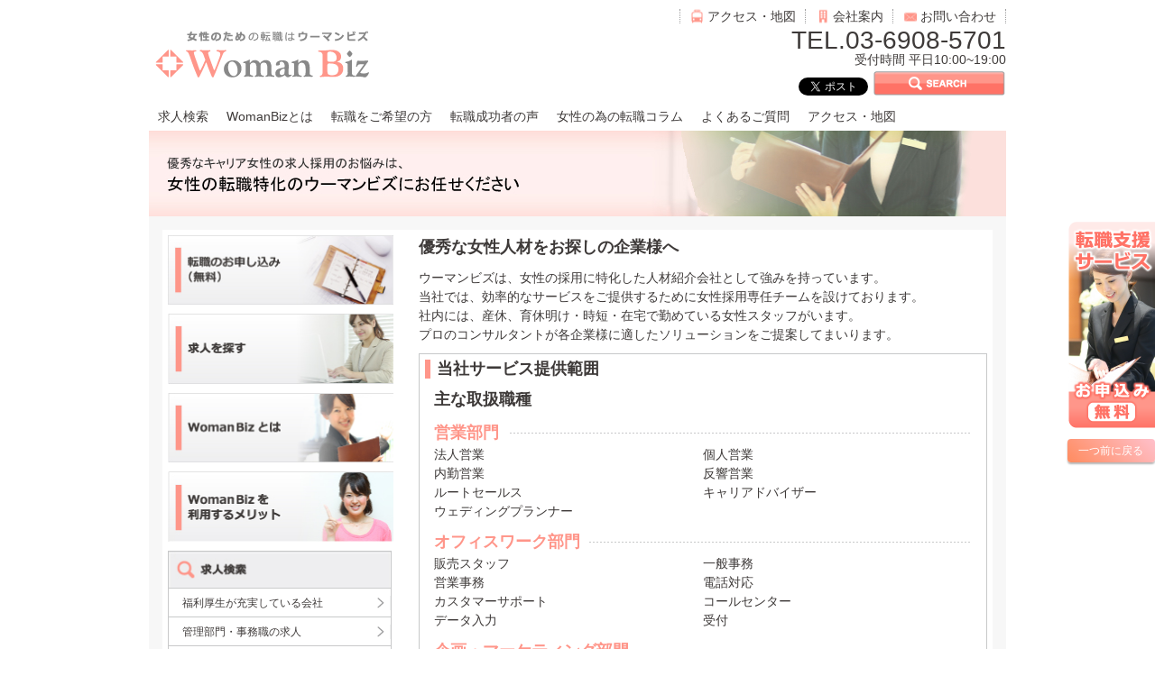

--- FILE ---
content_type: text/html; charset=UTF-8
request_url: https://woman-biz.jp/business/
body_size: 13049
content:
<!DOCTYPE html>
<!--[if lt IE 7]> <html class="ie6" lang="ja"> <![endif]-->
<!--[if IE 7]> <html class="ie7" lang="ja"> <![endif]-->
<!--[if IE 8]> <html class="ie8" lang="ja"> <![endif]-->
<!--[if gt IE 8]><!--> <html lang="ja"> <!--<![endif]-->
<head>
<meta charset="utf-8" />
<meta name="robots" content="index,follow" />
<meta name="viewport" content="width=device-width, initial-scale=1, maximum-scale=1, user-scalable=yes">
<title>採用企業様 | ウーマンビズ Woman Biz</title>
<link rel="stylesheet" href="https://woman-biz.jp/wp/wp-content/themes/womanbiz/default.css" type="text/css" media="all" />
<link rel="stylesheet" href="https://woman-biz.jp/wp/wp-content/themes/womanbiz/style.css" type="text/css" media="all" />
<link rel="alternate" type="application/atom+xml" title="ウーマンビズ Woman Biz Atom Feed" href="https://woman-biz.jp/feed/atom/" />
<link rel="alternate" type="application/rss+xml" title="ウーマンビズ Woman Biz RSS Feed" href="https://woman-biz.jp/feed/" />
<link rel="pingback" href="https://woman-biz.jp/wp/xmlrpc.php" />
<script type="text/javascript" src="https://woman-biz.jp/wp/wp-content/themes/womanbiz/scripts/jquery-1.11.3.min.js"></script>
<link rel="stylesheet" href="https://woman-biz.jp/wp/wp-content/themes/womanbiz/scripts/slick/slick.css" media="all">
<script src="https://woman-biz.jp/wp/wp-content/themes/womanbiz/scripts/slick/slick.min.js"></script>
<link rel="stylesheet" href="https://woman-biz.jp/wp/wp-content/themes/womanbiz/scripts/font-awesome/css/font-awesome.min.css">
<!--[if lt IE 9]>
<script src="https://woman-biz.jp/wp/wp-content/themes/womanbiz/scripts/respond.min.js"></script>
<script src="https://woman-biz.jp/wp/wp-content/themes/womanbiz/scripts/html5shiv.js"></script>
<![endif]-->
<meta name="keywords" content="女性,求人,転職,20代,未経験,事務,経理,アパレル,教育,育休,時短,正社員,面接対策" />
<meta name="description" content="優秀な女性人材をお探しの企業様へ ウーマンビズは、女性の採用に特化した人材紹介会社として強みを持っています。 当社では、効率的なサービスをご提供するために女性採用専任チームを設けております。 社内には、産休、育休明け・時短・在宅で勤めている" />
<meta name='robots' content='max-image-preview:large' />
<script type="text/javascript">
window._wpemojiSettings = {"baseUrl":"https:\/\/s.w.org\/images\/core\/emoji\/14.0.0\/72x72\/","ext":".png","svgUrl":"https:\/\/s.w.org\/images\/core\/emoji\/14.0.0\/svg\/","svgExt":".svg","source":{"concatemoji":"https:\/\/woman-biz.jp\/wp\/wp-includes\/js\/wp-emoji-release.min.js?ver=6.1.9"}};
/*! This file is auto-generated */
!function(e,a,t){var n,r,o,i=a.createElement("canvas"),p=i.getContext&&i.getContext("2d");function s(e,t){var a=String.fromCharCode,e=(p.clearRect(0,0,i.width,i.height),p.fillText(a.apply(this,e),0,0),i.toDataURL());return p.clearRect(0,0,i.width,i.height),p.fillText(a.apply(this,t),0,0),e===i.toDataURL()}function c(e){var t=a.createElement("script");t.src=e,t.defer=t.type="text/javascript",a.getElementsByTagName("head")[0].appendChild(t)}for(o=Array("flag","emoji"),t.supports={everything:!0,everythingExceptFlag:!0},r=0;r<o.length;r++)t.supports[o[r]]=function(e){if(p&&p.fillText)switch(p.textBaseline="top",p.font="600 32px Arial",e){case"flag":return s([127987,65039,8205,9895,65039],[127987,65039,8203,9895,65039])?!1:!s([55356,56826,55356,56819],[55356,56826,8203,55356,56819])&&!s([55356,57332,56128,56423,56128,56418,56128,56421,56128,56430,56128,56423,56128,56447],[55356,57332,8203,56128,56423,8203,56128,56418,8203,56128,56421,8203,56128,56430,8203,56128,56423,8203,56128,56447]);case"emoji":return!s([129777,127995,8205,129778,127999],[129777,127995,8203,129778,127999])}return!1}(o[r]),t.supports.everything=t.supports.everything&&t.supports[o[r]],"flag"!==o[r]&&(t.supports.everythingExceptFlag=t.supports.everythingExceptFlag&&t.supports[o[r]]);t.supports.everythingExceptFlag=t.supports.everythingExceptFlag&&!t.supports.flag,t.DOMReady=!1,t.readyCallback=function(){t.DOMReady=!0},t.supports.everything||(n=function(){t.readyCallback()},a.addEventListener?(a.addEventListener("DOMContentLoaded",n,!1),e.addEventListener("load",n,!1)):(e.attachEvent("onload",n),a.attachEvent("onreadystatechange",function(){"complete"===a.readyState&&t.readyCallback()})),(e=t.source||{}).concatemoji?c(e.concatemoji):e.wpemoji&&e.twemoji&&(c(e.twemoji),c(e.wpemoji)))}(window,document,window._wpemojiSettings);
</script>
<style type="text/css">
img.wp-smiley,
img.emoji {
	display: inline !important;
	border: none !important;
	box-shadow: none !important;
	height: 1em !important;
	width: 1em !important;
	margin: 0 0.07em !important;
	vertical-align: -0.1em !important;
	background: none !important;
	padding: 0 !important;
}
</style>
	<link rel='stylesheet' id='wp-block-library-css' href='https://woman-biz.jp/wp/wp-includes/css/dist/block-library/style.min.css?ver=6.1.9' type='text/css' media='all' />
<link rel='stylesheet' id='classic-theme-styles-css' href='https://woman-biz.jp/wp/wp-includes/css/classic-themes.min.css?ver=1' type='text/css' media='all' />
<style id='global-styles-inline-css' type='text/css'>
body{--wp--preset--color--black: #000000;--wp--preset--color--cyan-bluish-gray: #abb8c3;--wp--preset--color--white: #ffffff;--wp--preset--color--pale-pink: #f78da7;--wp--preset--color--vivid-red: #cf2e2e;--wp--preset--color--luminous-vivid-orange: #ff6900;--wp--preset--color--luminous-vivid-amber: #fcb900;--wp--preset--color--light-green-cyan: #7bdcb5;--wp--preset--color--vivid-green-cyan: #00d084;--wp--preset--color--pale-cyan-blue: #8ed1fc;--wp--preset--color--vivid-cyan-blue: #0693e3;--wp--preset--color--vivid-purple: #9b51e0;--wp--preset--gradient--vivid-cyan-blue-to-vivid-purple: linear-gradient(135deg,rgba(6,147,227,1) 0%,rgb(155,81,224) 100%);--wp--preset--gradient--light-green-cyan-to-vivid-green-cyan: linear-gradient(135deg,rgb(122,220,180) 0%,rgb(0,208,130) 100%);--wp--preset--gradient--luminous-vivid-amber-to-luminous-vivid-orange: linear-gradient(135deg,rgba(252,185,0,1) 0%,rgba(255,105,0,1) 100%);--wp--preset--gradient--luminous-vivid-orange-to-vivid-red: linear-gradient(135deg,rgba(255,105,0,1) 0%,rgb(207,46,46) 100%);--wp--preset--gradient--very-light-gray-to-cyan-bluish-gray: linear-gradient(135deg,rgb(238,238,238) 0%,rgb(169,184,195) 100%);--wp--preset--gradient--cool-to-warm-spectrum: linear-gradient(135deg,rgb(74,234,220) 0%,rgb(151,120,209) 20%,rgb(207,42,186) 40%,rgb(238,44,130) 60%,rgb(251,105,98) 80%,rgb(254,248,76) 100%);--wp--preset--gradient--blush-light-purple: linear-gradient(135deg,rgb(255,206,236) 0%,rgb(152,150,240) 100%);--wp--preset--gradient--blush-bordeaux: linear-gradient(135deg,rgb(254,205,165) 0%,rgb(254,45,45) 50%,rgb(107,0,62) 100%);--wp--preset--gradient--luminous-dusk: linear-gradient(135deg,rgb(255,203,112) 0%,rgb(199,81,192) 50%,rgb(65,88,208) 100%);--wp--preset--gradient--pale-ocean: linear-gradient(135deg,rgb(255,245,203) 0%,rgb(182,227,212) 50%,rgb(51,167,181) 100%);--wp--preset--gradient--electric-grass: linear-gradient(135deg,rgb(202,248,128) 0%,rgb(113,206,126) 100%);--wp--preset--gradient--midnight: linear-gradient(135deg,rgb(2,3,129) 0%,rgb(40,116,252) 100%);--wp--preset--duotone--dark-grayscale: url('#wp-duotone-dark-grayscale');--wp--preset--duotone--grayscale: url('#wp-duotone-grayscale');--wp--preset--duotone--purple-yellow: url('#wp-duotone-purple-yellow');--wp--preset--duotone--blue-red: url('#wp-duotone-blue-red');--wp--preset--duotone--midnight: url('#wp-duotone-midnight');--wp--preset--duotone--magenta-yellow: url('#wp-duotone-magenta-yellow');--wp--preset--duotone--purple-green: url('#wp-duotone-purple-green');--wp--preset--duotone--blue-orange: url('#wp-duotone-blue-orange');--wp--preset--font-size--small: 13px;--wp--preset--font-size--medium: 20px;--wp--preset--font-size--large: 36px;--wp--preset--font-size--x-large: 42px;--wp--preset--spacing--20: 0.44rem;--wp--preset--spacing--30: 0.67rem;--wp--preset--spacing--40: 1rem;--wp--preset--spacing--50: 1.5rem;--wp--preset--spacing--60: 2.25rem;--wp--preset--spacing--70: 3.38rem;--wp--preset--spacing--80: 5.06rem;}:where(.is-layout-flex){gap: 0.5em;}body .is-layout-flow > .alignleft{float: left;margin-inline-start: 0;margin-inline-end: 2em;}body .is-layout-flow > .alignright{float: right;margin-inline-start: 2em;margin-inline-end: 0;}body .is-layout-flow > .aligncenter{margin-left: auto !important;margin-right: auto !important;}body .is-layout-constrained > .alignleft{float: left;margin-inline-start: 0;margin-inline-end: 2em;}body .is-layout-constrained > .alignright{float: right;margin-inline-start: 2em;margin-inline-end: 0;}body .is-layout-constrained > .aligncenter{margin-left: auto !important;margin-right: auto !important;}body .is-layout-constrained > :where(:not(.alignleft):not(.alignright):not(.alignfull)){max-width: var(--wp--style--global--content-size);margin-left: auto !important;margin-right: auto !important;}body .is-layout-constrained > .alignwide{max-width: var(--wp--style--global--wide-size);}body .is-layout-flex{display: flex;}body .is-layout-flex{flex-wrap: wrap;align-items: center;}body .is-layout-flex > *{margin: 0;}:where(.wp-block-columns.is-layout-flex){gap: 2em;}.has-black-color{color: var(--wp--preset--color--black) !important;}.has-cyan-bluish-gray-color{color: var(--wp--preset--color--cyan-bluish-gray) !important;}.has-white-color{color: var(--wp--preset--color--white) !important;}.has-pale-pink-color{color: var(--wp--preset--color--pale-pink) !important;}.has-vivid-red-color{color: var(--wp--preset--color--vivid-red) !important;}.has-luminous-vivid-orange-color{color: var(--wp--preset--color--luminous-vivid-orange) !important;}.has-luminous-vivid-amber-color{color: var(--wp--preset--color--luminous-vivid-amber) !important;}.has-light-green-cyan-color{color: var(--wp--preset--color--light-green-cyan) !important;}.has-vivid-green-cyan-color{color: var(--wp--preset--color--vivid-green-cyan) !important;}.has-pale-cyan-blue-color{color: var(--wp--preset--color--pale-cyan-blue) !important;}.has-vivid-cyan-blue-color{color: var(--wp--preset--color--vivid-cyan-blue) !important;}.has-vivid-purple-color{color: var(--wp--preset--color--vivid-purple) !important;}.has-black-background-color{background-color: var(--wp--preset--color--black) !important;}.has-cyan-bluish-gray-background-color{background-color: var(--wp--preset--color--cyan-bluish-gray) !important;}.has-white-background-color{background-color: var(--wp--preset--color--white) !important;}.has-pale-pink-background-color{background-color: var(--wp--preset--color--pale-pink) !important;}.has-vivid-red-background-color{background-color: var(--wp--preset--color--vivid-red) !important;}.has-luminous-vivid-orange-background-color{background-color: var(--wp--preset--color--luminous-vivid-orange) !important;}.has-luminous-vivid-amber-background-color{background-color: var(--wp--preset--color--luminous-vivid-amber) !important;}.has-light-green-cyan-background-color{background-color: var(--wp--preset--color--light-green-cyan) !important;}.has-vivid-green-cyan-background-color{background-color: var(--wp--preset--color--vivid-green-cyan) !important;}.has-pale-cyan-blue-background-color{background-color: var(--wp--preset--color--pale-cyan-blue) !important;}.has-vivid-cyan-blue-background-color{background-color: var(--wp--preset--color--vivid-cyan-blue) !important;}.has-vivid-purple-background-color{background-color: var(--wp--preset--color--vivid-purple) !important;}.has-black-border-color{border-color: var(--wp--preset--color--black) !important;}.has-cyan-bluish-gray-border-color{border-color: var(--wp--preset--color--cyan-bluish-gray) !important;}.has-white-border-color{border-color: var(--wp--preset--color--white) !important;}.has-pale-pink-border-color{border-color: var(--wp--preset--color--pale-pink) !important;}.has-vivid-red-border-color{border-color: var(--wp--preset--color--vivid-red) !important;}.has-luminous-vivid-orange-border-color{border-color: var(--wp--preset--color--luminous-vivid-orange) !important;}.has-luminous-vivid-amber-border-color{border-color: var(--wp--preset--color--luminous-vivid-amber) !important;}.has-light-green-cyan-border-color{border-color: var(--wp--preset--color--light-green-cyan) !important;}.has-vivid-green-cyan-border-color{border-color: var(--wp--preset--color--vivid-green-cyan) !important;}.has-pale-cyan-blue-border-color{border-color: var(--wp--preset--color--pale-cyan-blue) !important;}.has-vivid-cyan-blue-border-color{border-color: var(--wp--preset--color--vivid-cyan-blue) !important;}.has-vivid-purple-border-color{border-color: var(--wp--preset--color--vivid-purple) !important;}.has-vivid-cyan-blue-to-vivid-purple-gradient-background{background: var(--wp--preset--gradient--vivid-cyan-blue-to-vivid-purple) !important;}.has-light-green-cyan-to-vivid-green-cyan-gradient-background{background: var(--wp--preset--gradient--light-green-cyan-to-vivid-green-cyan) !important;}.has-luminous-vivid-amber-to-luminous-vivid-orange-gradient-background{background: var(--wp--preset--gradient--luminous-vivid-amber-to-luminous-vivid-orange) !important;}.has-luminous-vivid-orange-to-vivid-red-gradient-background{background: var(--wp--preset--gradient--luminous-vivid-orange-to-vivid-red) !important;}.has-very-light-gray-to-cyan-bluish-gray-gradient-background{background: var(--wp--preset--gradient--very-light-gray-to-cyan-bluish-gray) !important;}.has-cool-to-warm-spectrum-gradient-background{background: var(--wp--preset--gradient--cool-to-warm-spectrum) !important;}.has-blush-light-purple-gradient-background{background: var(--wp--preset--gradient--blush-light-purple) !important;}.has-blush-bordeaux-gradient-background{background: var(--wp--preset--gradient--blush-bordeaux) !important;}.has-luminous-dusk-gradient-background{background: var(--wp--preset--gradient--luminous-dusk) !important;}.has-pale-ocean-gradient-background{background: var(--wp--preset--gradient--pale-ocean) !important;}.has-electric-grass-gradient-background{background: var(--wp--preset--gradient--electric-grass) !important;}.has-midnight-gradient-background{background: var(--wp--preset--gradient--midnight) !important;}.has-small-font-size{font-size: var(--wp--preset--font-size--small) !important;}.has-medium-font-size{font-size: var(--wp--preset--font-size--medium) !important;}.has-large-font-size{font-size: var(--wp--preset--font-size--large) !important;}.has-x-large-font-size{font-size: var(--wp--preset--font-size--x-large) !important;}
.wp-block-navigation a:where(:not(.wp-element-button)){color: inherit;}
:where(.wp-block-columns.is-layout-flex){gap: 2em;}
.wp-block-pullquote{font-size: 1.5em;line-height: 1.6;}
</style>
<link rel='stylesheet' id='contact-form-7-css' href='https://woman-biz.jp/wp/wp-content/plugins/contact-form-7/includes/css/styles.css?ver=5.6.4' type='text/css' media='all' />
<script type='text/javascript' src='https://woman-biz.jp/wp/wp-includes/js/jquery/jquery.min.js?ver=3.6.1' id='jquery-core-js'></script>
<script type='text/javascript' src='https://woman-biz.jp/wp/wp-includes/js/jquery/jquery-migrate.min.js?ver=3.3.2' id='jquery-migrate-js'></script>
<link rel="https://api.w.org/" href="https://woman-biz.jp/wp-json/" /><link rel="alternate" type="application/json" href="https://woman-biz.jp/wp-json/wp/v2/pages/120" /><link rel="EditURI" type="application/rsd+xml" title="RSD" href="https://woman-biz.jp/wp/xmlrpc.php?rsd" />
<link rel="wlwmanifest" type="application/wlwmanifest+xml" href="https://woman-biz.jp/wp/wp-includes/wlwmanifest.xml" />
<meta name="generator" content="WordPress 6.1.9" />
<link rel="canonical" href="https://woman-biz.jp/business/" />
<link rel='shortlink' href='https://woman-biz.jp/?p=120' />
<link rel="alternate" type="application/json+oembed" href="https://woman-biz.jp/wp-json/oembed/1.0/embed?url=https%3A%2F%2Fwoman-biz.jp%2Fbusiness%2F" />
<link rel="alternate" type="text/xml+oembed" href="https://woman-biz.jp/wp-json/oembed/1.0/embed?url=https%3A%2F%2Fwoman-biz.jp%2Fbusiness%2F&#038;format=xml" />
<script>
$(function() {
	//クリックしたときのファンクションをまとめて指定
	$('.tab li').click(function() {
		//.index()を使いクリックされたタブが何番目かを調べ、
		//indexという変数に代入します。
		var index = $('.tab li').index(this);
		//コンテンツを一度すべて非表示にし、
		$('.content li.list').css('display','none');
		//クリックされたタブと同じ順番のコンテンツを表示します。
		$('.content li.list').eq(index).css('display','block');
		//一度タブについているクラスselectを消し、
		$('.tab li').removeClass('selected');
		//クリックされたタブのみにクラスselectをつけます。
		$(this).addClass('selected');
		if( index == 1 ){
			$('#whatsnew .content').css('border','1px solid #C8BB9B');
		}else{
			$('#whatsnew .content').css('border','1px solid #FF968A');
		}
	});

	$('.kigyou_slide').slick({
	  // infinite: true,
	  speed: 300,
	  slidesToShow: 4,
	  slidesToScroll: 1,
		draggable: true,
		autoplay: true,
	  responsive: [
	    {
	      breakpoint: 480,
	      settings: {
	        slidesToShow: 2,
	        slidesToScroll: 1
	      }
	    }
	    // You can unslick at a given breakpoint now by adding:
	    // settings: "unslick"
	    // instead of a settings object
	  ]
	});

	$('.slide_selector').slick({
		slidesToShow: 2, //スライドが見える数
		slidesToScroll: 1, //スライドがスクロールする数
		// infinite: true, //無限スクロール
		draggable: true, //マウスドラッグでのスクロール
		vertical: true
	});

	var menu = $('#slide_menu'), // スライドインするメニューを指定
    menuBtn = $('#button'), // メニューボタンを指定
    body = $(document.body),     
    menuWidth = menu.outerWidth();                
     
    // メニューボタンをクリックした時の動き
    menuBtn.on('click', function(){
    // body に open クラスを付与する
    body.toggleClass('open');
        if(body.hasClass('open')){
            // open クラスが body についていたらメニューをスライドインする
            body.animate({'left' : menuWidth }, 300);            
            menu.animate({'left' : 0 }, 300);                    
        } else {
            // open クラスが body についていなかったらスライドアウトする
            menu.animate({'left' : -menuWidth }, 300);
            body.animate({'left' : 0 }, 300);            
        }             
    });
});
</script>
<script>
$(function(){
   $('a[href^=#]').click(function() {
      var speed = 400; // ミリ秒
      var href= $(this).attr("href");
      var target = $(href == "#" || href == "" ? 'html' : href);
      var position = target.offset().top;
      $('body,html').animate({scrollTop:position}, speed, 'swing');
      return false;
   });
});
</script><script>
window.twttr=(function(d,s,id){var js,fjs=d.getElementsByTagName(s)[0],t=window.twttr||{};if(d.getElementById(id))return;js=d.createElement(s);js.id=id;js.src="https://platform.twitter.com/widgets.js";fjs.parentNode.insertBefore(js,fjs);t._e=[];t.ready=function(f){t._e.push(f);};return t;}(document,"script","twitter-wjs"));
</script>

<!-- 2022/10/19変更start -->
<script>
//   (function(i,s,o,g,r,a,m){i['GoogleAnalyticsObject']=r;i[r]=i[r]||function(){
//   (i[r].q=i[r].q||[]).push(arguments)},i[r].l=1*new Date();a=s.createElement(o),
//   m=s.getElementsByTagName(o)[0];a.async=1;a.src=g;m.parentNode.insertBefore(a,m)
//   })(window,document,'script','https://www.google-analytics.com/analytics.js','ga');

//   ga('create', 'UA-81286221-3', 'auto');
//   ga('send', 'pageview');

</script>
	<!-- Google Tag Manager -->
<script>(function(w,d,s,l,i){w[l]=w[l]||[];w[l].push({'gtm.start':
new Date().getTime(),event:'gtm.js'});var f=d.getElementsByTagName(s)[0],
j=d.createElement(s),dl=l!='dataLayer'?'&l='+l:'';j.async=true;j.src=
'https://www.googletagmanager.com/gtm.js?id='+i+dl;f.parentNode.insertBefore(j,f);
})(window,document,'script','dataLayer','GTM-PZHBN7R');</script>
<!-- End Google Tag Manager -->
<!-- 2022/10/19変更end -->
	
	
<!--スタンバイトラッキングSTART-->
<script type="text/javascript">!function(){try{var t=new RegExp("[?&]stb_uid(=([^&#]*)|&|#|$)").exec(window.location.href);if(!t||!t[2])return;window.localStorage.setItem("stb_uid",t[2])}catch(t){}}();</script>
<!--スタンバイトラッキングEND-->

</head>

<body  id="business"  class="page-template-default page page-id-120">
<div id="fb-root"></div>
<script>(function(d, s, id) {
  var js, fjs = d.getElementsByTagName(s)[0];
  if (d.getElementById(id)) return;
  js = d.createElement(s); js.id = id;
  js.src = "//connect.facebook.net/ja_JP/sdk.js#xfbml=1&version=v2.5";
  fjs.parentNode.insertBefore(js, fjs);
}(document, 'script', 'facebook-jssdk'));</script>

<!-- スライドメニュー部分-->
<nav id="slide_menu" class="mobile">
    <ul>
        <li><a href="https://woman-biz.jp/jobsearch"><i class="fa fa-search"></i>求人検索</a></li>
        <li><a href="https://woman-biz.jp/service"><i class="fa fa-hand-pointer-o"></i>WomanBizとは</a></li>
        <li><a href="https://woman-biz.jp/career-change"><i class="fa fa-pencil"></i>転職をご希望の方</a></li>
        <li><a href="https://woman-biz.jp/voice"><i class="fa fa-commenting"></i>転職成功者の声</a></li>
        <li><a href="https://woman-biz.jp/column"><i class="fa fa-graduation-cap"></i>女性の為の転職コラム</a></li>
        <li><a href="https://woman-biz.jp/faq"><i class="fa fa-question-circle"></i>よくあるご質問</a></li>
        <li><a href="https://woman-biz.jp/access"><i class="fa fa-map"></i>アクセス・地図</a></li>
        <!-- <li><a href="https://woman-biz.jp/food"><i class="fa fa-cutlery"></i>飲食業界の転職</a></li> -->
    </ul>
</nav>
 
<!--メニューを出すボタン-->
<div id="button" class="mobile"><i class="fa fa-bars"></i> Menu</div>

<div id="wrapper">
<!-- ヘッダー -->
<div id="header" class="clearfix">
	<ul id="hnav" class="clearfix pc">
		<li class="hnav01"><a href="https://woman-biz.jp/contact">お問い合わせ</a></li>
		<li class="hnav02"><a href="http://bleu-c.jp/" target="_blank">会社案内</a></li>
		<li class="hnav03"><a href="https://woman-biz.jp/access">アクセス・地図</a></li>
	</ul>
	<div id="info" class="clearfix">
		<div id="tel">TEL.03-6908-5701</div>
		<div id="time">受付時間 平日10:00~19:00</div>
		<div class="hsearch"><a href="https://woman-biz.jp/jobsearch"><img src="https://woman-biz.jp/wp/wp-content/themes/womanbiz/images/button_search.png" height="28" width="147"></a></div>
		<div id="social" class="cleafix">
			<div class="fb-like" data-href="https://woman-biz.jp" data-layout="button_count" share="true" style="margin-right:5px"></div><a id="twitter" class="twitter-share-button" href="https://twitter.com/share" data-dnt="true">Tweet</a>
		</div>
	</div>
	<div id="logo">
		<a href="https://woman-biz.jp/"><img src="https://woman-biz.jp/wp/wp-content/themes/womanbiz/images/womanbiz_logo.png" alt="ブライダルビスロゴ"></a>
<!-- 		ブライダル業界への転職は<span class="bold">ブライダルビズ</span>
		<p id="logo_p"><a href="https://woman-biz.jp/">ブライダルビズ</a></p>
 -->	</div>
</div>
<ul id="gnav" class="clearfix pc">

			<li class="left"><a href="https://woman-biz.jp/jobsearch">求人検索</a></li>
				<li class="left"><a href="https://woman-biz.jp/service">WomanBizとは</a></li>
				<li class="left"><a href="https://woman-biz.jp/career-change">転職をご希望の方</a></li>
				<li class="left"><a href="https://woman-biz.jp/voice">転職成功者の声</a></li>
				<li class="left"><a href="https://woman-biz.jp/column">女性の為の転職コラム</a></li>
				<li class="left"><a href="https://woman-biz.jp/faq">よくあるご質問</a></li>
				<li class="left"><a href="https://woman-biz.jp/access">アクセス・地図</a></li>
			<!-- <li class="left"><a href="https://woman-biz.jp/food">飲食業界の転職</a></li> -->
</ul>
<!-- / ヘッダー -->
	<h1 id="topImage">
		<img src="https://woman-biz.jp/wp/wp-content/themes/womanbiz/images/saiyoukigyousama_top.jpg" alt="あなたの転職をしっかりサポートいたします">
	</h1>
<div id="sidefix" class="pc">
	<a href="https://woman-biz.jp/entry"><img src="https://woman-biz.jp/wp/wp-content/themes/womanbiz/images/button.png"></a>
	<a class="historyback" href="javascript:history.back();">一つ前に戻る</a>
</div>

<!-- メイン左 + メイン右 -->
	<!-- メイン 右 -->
	<div id="main">

<div id="topWrap" class="clearfix">
	<div class="box01 clearfix">


		<div id="content" class="right">
			<div class="bold fs30 bot10">優秀な女性人材をお探しの企業様へ</div>
<p>ウーマンビズは、女性の採用に特化した人材紹介会社として強みを持っています。<br />
当社では、効率的なサービスをご提供するために女性採用専任チームを設けております。<br />
社内には、産休、育休明け・時短・在宅で勤めている女性スタッフがいます。<br />
プロのコンサルタントが各企業様に適したソリューションをご提案してまいります。</p>
<div class="box02 top10">
<h2>当社サービス提供範囲</h2>
<div class="box03 clearfix">
<div class="bold top10 bot10 fs30">主な取扱職種</div>
<div class="line01"><span class="bg_white green bold fs30">営業部門</span></div>
<ul class="list03 bot10 clearfix">
<li class="length01">法人営業</li>
<li class="length02">個人営業</li>
<li class="length02">内勤営業</li>
<li class="length02">反響営業</li>
<li class="length01">ルートセールス</li>
<li class="length02">キャリアドバイザー</li>
<li class="length0１">ウェディングプランナー</li>
</ul>
<div class="line01"><span class="bg_white green bold fs30">オフィスワーク部門</span></div>
<ul class="list03 bot10 clearfix">
<li class="length01">販売スタッフ</li>
<li class="length02">一般事務</li>
<li class="length02">営業事務</li>
<li class="length02">電話対応</li>
<li class="length01">カスタマーサポート</li>
<li class="length02">コールセンター</li>
<li class="length02">データ入力</li>
<li class="length02">受付</li>
</ul>
<div class="line01"><span class="bg_white green bold fs30">企画・マーケティング部門</span></div>
<ul class="list03 bot10 clearfix">
<li class="length01">商品企画</li>
<li class="length02">販売促進</li>
<li class="length02">マーケティング</li>
</ul>
<div class="line01"><span class="bg_white green bold fs30">サービス・販売部門</span></div>
<ul class="list03 bot08 clearfix">
<li class="length01">エリアマネージャー、店長</li>
<li class="length02">接客販売（アパレル・ウェディング・ホテル）</li>
<li class="length02">美容部員（コスメ・化粧品）</li>
<li class="length02">レセプション</li>
</ul>
<div class="line01"><span class="bg_white green bold fs30">管理部門</span></div>
<ul class="list05 bot10 clearfix">
<li class="length02">人事</li>
<li class="length02">経理</li>
<li class="length02">労務</li>
<li class="length02">秘書</li>
<li class="length02">IT</li>
<li class="length02">広報</li>
<li class="length02">事務</li>
<li class="length02">立地開発</li>
<li class="length02">法務</li>
<li class="length02">その他</li>
<li class="length02">マーケティング</li>
<li class="length02">総務</li>
<li class="length02">経営企画</li>
<li class="length02">購買</li>
</ul>
<div class="bold top10 bot10 fs30">エリア</div>
<div class="line01"><span class="bg_white green bold fs30"></span></div>
<ul class="list05 bot10 clearfix">
<li class="length02">北海道</li>
<li class="length02">関東</li>
<li class="length02">関西</li>
<li class="length02">九州</li>
<li class="length02">海外</li>
<li class="length02">東北</li>
<li class="length02">東海</li>
<li class="length02">四国・中国</li>
<li class="length02">沖縄・リゾート</li>
</ul>
</div>
</div>
<div class="box02 top10">
<h2>人材紹介サービスについて</h2>
<div class="box03 clearfix">
<div class="bold top10 bot10 sub01">登録型人材紹介サービス</div>
<p>成功報酬型の採用支援サービスです。ご契約当日からご紹介可能です。</p>
<div class="indent top10">
<span class="bold green bot10">紹介の流れについて</span><br />
<img decoding="async" src="../wp/wp-content/themes/womanbiz/images/business01.jpg" alt="">
</div>
</div>
</div>
<div class="box02 top10">
<div class="box03 clearfix">
<div class="bold top10 bot10 sub01">ヘッドハンティング型人材紹介サービス</div>
<p>成功報酬型の採用支援サービスです。<br />
経営層から直接依頼を受けてサーチ&#038;ヘッドハンティングにて人材をご提案するサービスです。</p>
<div class="indent top10">
<span class="bold green bot10">紹介の流れについて</span><br />
<img decoding="async" src="../wp/wp-content/themes/womanbiz/images/business02.jpg" alt="">
</div>
</div>
</div>
<div class="box02">
<h2>採用コンサルティング</h2>
<div class="box03 clearfix">
<hr class="hr01 top10 bot10">
専門職種なので採用手法がわからない・退職率が高い・応募が少ない等、貴社の課題に対して最適な手法を提案します。</p>
<div class="flow_pic_right top10"><img decoding="async" src="../wp/wp-content/themes/womanbiz/images/business03.png"></div>
<div class="flow_detail_left top10 bold">
・採用フローの見直し・採用担当者への面接トレーニング<br />
・採用単価の抽出及び採用単価の軽減<br />
・選考フローの設計<br />
・採用ターゲットの明確化<br />
・説明会の企画立案<br />
・面接基準の選定<br />
・早期採用のためのご提案
</div>
</div>
</div>
<div class="box02">
<h2>採用アウトソーシング(BPO)</h2>
<div class="box03 clearfix">
<hr class="hr01 top10 bot10">
貴社の採用業務の悩みを一部～まるごとすべて代行します。</p>
<div class="flow_pic_right top10"><img decoding="async" src="../wp/wp-content/themes/womanbiz/images/business04.png"></div>
<div class="flow_detail_left top10 bold">
<span class="bold">・アルバイト / パート採用代行</span></p>
<div class="indent">母集団形成~応募受付・面接設定・面接までご要望に応じて代行。アルバイト採用と言っても様々。専用コールセンターにて採用窓口の一本化。タイムリーに応募者への対応を行い面接を設定していきます。これにより、応募単価・面接単価・面接通過率・採用単価までのKPIが簡単に。</div>
<p><span class="bold">・母集団形成のご提案<br />
・媒体選定及び媒体社との折衝<br />
・原稿確認<br />
・応募受付対応<br />
・コールセンター設置<br />
・面接設定<br />
・面接代行<br />
・合格者への連絡<br />
・新卒採用代行</span></p>
<div class="indent">採用活動時期の集中する新卒採用。社内に新卒採用専任者が育っていないのが、各社の現状課題。当社では、媒体選定・原稿更新・学生のセミナー案内/面接調整等を代行。また、面接官代行まで行います。</div>
<p><span class="bold">・中途採用代行<br />
・採用課題及び貴社の採用活動における課題の抽出<br />
・採用辞退率の低減・面接官トレーニング<br />
・母集団形成のご提案・応募対応・面接対応・採用者への書類送付</span></p>
<div class="indent">面接後のフォローまで行い、貴社の採用課題の解決を助言。</div>
<p><span class="bold">・地方採用代行</span></p>
<div class="indent">例えば、大阪本社の企業が、新規出店を東京に。土地勘・採用手法・マーケットの抽出及び面接会場の手配など多岐に渡ります。更には、応募設定から面接まで対応し、面接の都度、新幹線で移動。当社ではスピード対応にてすべて対応可能。※募集エリアはご相談ください。</div>
<p><span class="bold">・母集団形成のご提案<br />
・媒体選定及び媒体社との折衝<br />
・求人広告コントロール<br />
・原稿確認<br />
・応募受付対応<br />
・コールセンター設置<br />
・面接設定<br />
・面接代行<br />
・貴社魅力づけ<br />
・合格者への連絡</span>
</div>
</div>
</div>
<div class="box02">
<h2>実績</h2>
<div class="box03 clearfix">
<div class="box06 top10">
<div class="line-height2 bold fs30 bot10"><span class="white orange_bg pad_left10 pad_right10 line-height2 right10">採用事例1</span>ヘッドハンティング型人材紹介サービス</div>
<p>M&#038;Aにより国際ホテルブランドの最高級シティホテルを買収。売上は低迷している中、買収による従業員のモチベーション低下と離職による人員の減少。社内イニシアチブ及び社内整備に伴う早期立て直しが急務だった。その為、外部のホテルから優秀な婚礼部長候補のヘッドハンティングを依頼。</p>
<hr class="hr03">
<div class="clearfix">
<div class="biz_pic"><img decoding="async" src="../wp/wp-content/themes/womanbiz/images/business_icon.png"></div>
<div class="biz_detail">
<div class="fs30 bold bot10">意欲ある40代の人材を発掘</div>
<p>上記ホテルの立て直し及び逆境に負けない精神力を伴う優秀な人材をリスト化。ホテルには、安定志向と縦社会で育った温厚な人材が多く精神力及び対応力且つ提案力に長けた人材が不足。優秀な人材は、それ相応のポジションについておりハンティングが困難な状況。そんな中、意欲ある40代の人材を発掘。大手ブライダル会社の婚礼部門エリアMGRを経験しその後、九州にあるホテルの婚礼支配人として従事し、関西のブライダルプロデュース会社にてコンサルタント。ホテルの経営層と面談を重ね、採用に。
</p></div>
</div>
</div>
<p><!-- box06 --></p>
<div class="box06 top10">
<div class="line-height2 bold fs30 bot10"><span class="white orange_bg pad_left10 pad_right10 line-height2 right10">採用事例2</span>登録型人材紹介サービス</div>
<p>規模拡大に伴う、女性営業職の採用の強化。全国規模で事業が拡大しており、更なる支社オープンを控える。<br />
求人広告及び大手人材紹介会社を併用し採用活動を行うが、男性社員の採用が多く、社内のバランスを計る為女性の採用を強化していた。</p>
<hr class="hr03">
<div class="clearfix">
<div class="biz_pic"><img decoding="async" src="../wp/wp-content/themes/womanbiz/images/business_icon.png"></div>
<div class="biz_detail">
<div class="fs30 bold bot10">面接ではタブーと言われる、福利厚生面に対する質問を企業側自らが開示</div>
<p>登録人材の８割が女性の当社。キャリアステップや、ワークライフバランス等、働き手に対する会社の魅力、及び採用ポジションの柔軟性、面接スピードを企業側と整備する。通常３回の面接フローを２回に短縮し、応募者の不安を払拭する面接を行って頂く。面接ではタブーと言われる、福利厚生面に対する質問を企業側自らが開示。また、育休明けの社員に面接に同席させ、安心感と将来像をアピール。それに伴い、女性層の採用に成功。</p></div>
</div>
</div>
<p><!-- box06 --></p>
<div class="box06 top10">
<div class="line-height2 bold fs30 bot10"><span class="white orange_bg pad_left10 pad_right10 line-height2 right10">採用事例3</span>登録型人材紹介サービス</div>
<p>多角的な事業展開による現場職～本部職までの募集。グループ会社含めて全ての採用をホールディングスで一元管理となった。その為、今まで経験したことのない採用ポジションや採用ボリュームに伴いエージェントを多数使用。媒体のみでは集まりきらず、採用担当も手が回らない状態。</p>
<hr class="hr03">
<div class="clearfix">
<div class="biz_pic"><img decoding="async" src="../wp/wp-content/themes/womanbiz/images/business_icon.png"></div>
<div class="biz_detail">
<div class="fs30 bold bot10">毎週のエントリー数のコミットにより採用を提案</div>
<p>求人を3つに分類。<br />
・早期採用が可能なポジション<br />
・そもそも女性の母集団が少ないポジション<br />
・長期的にでも優秀な女性管理職を採用したいポジション<br />
早期採用が可能なポジションについては、採用完了時期と当社からの毎週のエントリー数のコミットにより 採用を提案。母集団形成を上げるため、書類選考を無くし代わりに説明会の開催を行った。その結果、採用 完了時期までに採用を完結できた。また母集団が少ないポジションに対しては、書類選考の基準値を現場の 面接官と変更することにより、経験値だけでなく現場面接官との相性でのマッチングを図り採用に成功。</p></div>
</div>
</div>
<p><!-- box06 --></p>
</div>
</div>
<div class="soudan"><a href="../contact"><img decoding="async" src="../wp/wp-content/themes/womanbiz/images/btn_otoiawase.png" alt="お問い合わせ"></a></div>
		</div>

		


	<!-- サイドバー -->
	<div id="sidebar" class="left">

	<div id="sidebanner">
		<a href="https://woman-biz.jp/entry"><img src="https://woman-biz.jp/wp/wp-content/themes/womanbiz/images/btn_01.jpg"></a>
		<a href="https://woman-biz.jp/jobsearch"><img src="https://woman-biz.jp/wp/wp-content/themes/womanbiz/images/btn_02.jpg"></a>
		<a href="https://woman-biz.jp/service"><img src="https://woman-biz.jp/wp/wp-content/themes/womanbiz/images/btn_03.jpg"></a>
		<a href="https://woman-biz.jp/career-change/#a1"><img src="https://woman-biz.jp/wp/wp-content/themes/womanbiz/images/btn_04.jpg"></a>
	</div>
	<div id="sidemenu">
		<div id="ssearch">
			<div id="sidetitle"><img src="https://woman-biz.jp/wp/wp-content/themes/womanbiz/images/btn_kyujinkensaku.png"></div>
			<ul id="sideul">
				<li><a href="https://woman-biz.jp/jobsearch/?jouken[]=1#result">福利厚生が充実している会社</a></li>
				<li><a href="https://woman-biz.jp/jobsearch/?genba[]=9504#result">管理部門・事務職の求人</a></li>
				<li><a href="https://woman-biz.jp/jobsearch/?jouken[]=2#result">土日休みの求人</a></li>
			</ul>
		</div>
	</div>
	<div id="sidebanner">
		<a href="https://woman-biz.jp/voice"><img src="https://woman-biz.jp/wp/wp-content/themes/womanbiz/images/btn_05.jpg"></a>
		<a href="https://woman-biz.jp/column"><img src="https://woman-biz.jp/wp/wp-content/themes/womanbiz/images/banner01.jpg"></a>
	</div>
	<div id="sidemenu">
		<div id="ssearch">
			<div id="sidetitle"><img src="https://woman-biz.jp/wp/wp-content/themes/womanbiz/images/btn_06.jpg"></div>
			<ul id="sideul">
				<li class="downArr"><a>WomanBizから、<br>面接を受ける前の３つの準備</a></li>
				<li><a href="https://woman-biz.jp/service/#a1">❶ Resume作成・添削サポート</a></li>
				<li><a href="https://woman-biz.jp/service/#a2">❷ 企業説明</a></li>
				<li><a href="https://woman-biz.jp/service/#a3">❸ 業界動向及び市場分析について</a></li>
				<li class="downArr"><a>WomanBizから、<br>書類通過後～選考毎の３つの準備</a></li>
				<li><a href="https://woman-biz.jp/column/appearance/">❶ 身だしなみ・メイク・立居振舞い</a></li>
				<li><a href="https://woman-biz.jp/column/analysis/">❷ 自己分析</a></li>
				<li><a href="https://woman-biz.jp/service/#a6">❸ 面接アドバイス</a></li>
			</ul>
		</div>
	</div>
 	<div id="sidebanner">
		<a href="https://woman-biz.jp/column"><img src="https://woman-biz.jp/wp/wp-content/themes/womanbiz/images/btn_15.jpg"></a>
		<a href="https://woman-biz.jp/faq"><img src="https://woman-biz.jp/wp/wp-content/themes/womanbiz/images/btn_17.jpg"></a>
	</div>









	</div>
	<!-- / サイドバー -->

	
	</div>
</div>
	</div>
	<!-- main -->

<!-- フッター -->
<div id="footer">
	<ul id="fnav" class="clearfix">
		<li><a href="https://woman-biz.jp/privacy">免責事項（プライバシーポリシー）</a></li>
		<li><a href="https://woman-biz.jp/legalnotice">個人情報の取扱及びサービス利用規約</a></li>
		<li><a href="http://bleu-c.jp/" target="_blank">会社案内</a></li>
		<li><a href="https://woman-biz.jp/business">採用企業様</a></li>
		<li><a href="https://woman-biz.jp/contact">お問い合わせ</a></li>
		<li><a href="https://woman-biz.jp/faq">よくあるご質問</a></li>
		<li><a href="https://woman-biz.jp/access">アクセス・地図</a></li>
		<li><a href="https://xn--h1s425b.life/">結婚相談所「小春日和」</a></li>
		<li><a href="https://bridal-biz.jp/">ブライダル求人・転職「ブライダルビズ」</a></li>
	</ul>
	<p id="copy">&copy; 2026 Bleu Clair All Rights Reseved.</p>
</div> 
<!-- footer -->

</div>
<!--  wrapper -->

<script type='text/javascript' src='https://woman-biz.jp/wp/wp-content/plugins/contact-form-7/includes/swv/js/index.js?ver=5.6.4' id='swv-js'></script>
<script type='text/javascript' id='contact-form-7-js-extra'>
/* <![CDATA[ */
var wpcf7 = {"api":{"root":"https:\/\/woman-biz.jp\/wp-json\/","namespace":"contact-form-7\/v1"}};
/* ]]> */
</script>
<script type='text/javascript' src='https://woman-biz.jp/wp/wp-content/plugins/contact-form-7/includes/js/index.js?ver=5.6.4' id='contact-form-7-js'></script>
</body>
</html>

--- FILE ---
content_type: text/css
request_url: https://woman-biz.jp/wp/wp-content/themes/womanbiz/default.css
body_size: 1663
content:
@charset "utf-8";
/* CSS Document */

/*
                Reset
-------------------------------*/

* {
    -webkit-box-sizing: border-box;
       -moz-box-sizing: border-box;
         -o-box-sizing: border-box;
        -ms-box-sizing: border-box;
            box-sizing: border-box;
}

html, body, div, span, applet, object, embed, iframe,
h1, h2, h3, h4, h5, h6, p, blockquote, pre,
a, abbr, acronym, address, big, cite, code,
del, dfn, em, font, img, ins, kbd, q, s, samp,
small, strike, strong, sub, sup, tt, var,
b, u, i, center,
dl, dt, dd, ol, ul, li,
fieldset, form, label, legend,
table, caption, tbody, tfoot, thead, tr, th, td {
        margin: 0;
        padding: 0;
        outline: 0;
        border: none;
        font-size: 100%;
        font-style: normal;
        font-weight: normal;
        background: transparent;
        vertical-align: baseline;
        }

html {
        height: 100%;
        overflow-y: scroll;
        }

body {
        line-height: 1.8;
        font-size: 13px;
        *font-size: 81.25%;/* for IE6,IE7 */
        font-family: "メイリオ",Meiryo,Verdana,"ヒラギノ角ゴ Pro W3","Hiragino Kaku Gothic Pro","ＭＳ Ｐゴシック",sans-serif;
        }

h1,h2,h3,h4,h5,h6 {
        font-weight: normal;
        font-family: "メイリオ",Meiryo,Verdana,"ヒラギノ角ゴ Pro W3","Hiragino Kaku Gothic Pro","ＭＳ Ｐゴシック",sans-serif;
        }


strong, em {
        font-weight: bold;
        }

blockquote p {
        padding: 0.5em;
        }

blockquote p.cite{
        text-align: right;
        background-color: #f0f0e8;
        }

blockquote, q {
        quotes: none;
        }

q:before, q:after {
        content:'';
        }

ins {
        text-decoration: none;
        }

del {
        text-decoration: line-through;
        }

br {
        letter-spacing: 0;
        }

pre {
        font-family: "Osaka-Mono", "Osaka－等幅", "MS Gothic", "ＭＳ ゴシック", arial, 'Lucida Grande', monospace;
        line-height: 1.4;
        letter-spacing: 0;
        white-space: pre;           /* CSS 2.0 */
        white-space: pre-wrap;      /* CSS 2.1 */
        white-space: pre-line;      /* CSS 3.0 */
        white-space: -pre-wrap;     /* Opera 4-6 */
        white-space: -o-pre-wrap;   /* Opera 7 */
        white-space: -moz-pre-wrap; /* Mozilla */
        white-space: -hp-pre-wrap;  /* HP Printers */
        word-wrap: break-word;      /* IE 5+ */
        }

hr {
        margin: 0;
        padding: 0;
        border: 0;
        color: #000;
        background-color: #000;
        height: 1px;
        }

/* テーブル系 */

table {
        border-collapse: collapse;
        border-spacing: 0;
        }

caption, th {
        text-align: left;
        }

th, td {
        vertical-align: top;
        }

/* リスト系 */

ol, ul {
        list-style: none;
/*        list-style-position: inside;*/
        }

ol {
        list-style-type: decimal;
        }

ol li {
        zoom: normal;
        }

/* ボタン系 */

input[type="text"], input[type="password"], textarea, select {
        border-width: 1px;
        border-style: solid;
        border-color: #ddd;
        font-size: 93%;
        color: #333;
        background-color: #fff;
        }

input[type="text"]:focus, input[type="password"]:focus, textarea:focus {
        border-width: 1px;
        border-style: solid;
        border-color: #6ddeff;
        font-size: 93%;
        color: #333;
        background-color: #fff;
        }

button, input[type="button"], input[type="submit"], input[type="reset"] {
        padding: 3px 0.7em 1px;
        margin: 0;
        }

form label, button, input[type="button"], input[type="submit"], input[type="reset"]{
		font-size:0.8em;
		padding:3px 10px;
        cursor: hand;
        cursor: pointer;
        }

input[disabled][readonly] {
        background-color:#CCC;
        }

optgroup {}

/*

        CSS Tricks
-------------------------------*/

.hideText {
    text-indent: 100%;
    white-space: nowrap;
    overflow: hidden;
        }

/* 簡易ロールオーバー */
a:hover.rollover img {
opacity: 0.7;                      /* Standard: FF gt 1.5, Opera, Safari */
filter: alpha(opacity=70);         /* IE lt 8 */
-ms-filter: "alpha(opacity=70)";   /* IE 8 */
-khtml-opacity: 0.7;               /* Safari 1.x */
-moz-opacity: 0.7;                 /* FF lt 1.5, Netscape */
        }

/* new clearfix */
.clearfix:after {visibility: hidden; display: block; font-size: 0; content: " "; clear: both; height: 0;}
* html .clearfix             { zoom: 1; } /* IE6 */
*:first-child+html .clearfix { zoom: 1; } /* IE7 */